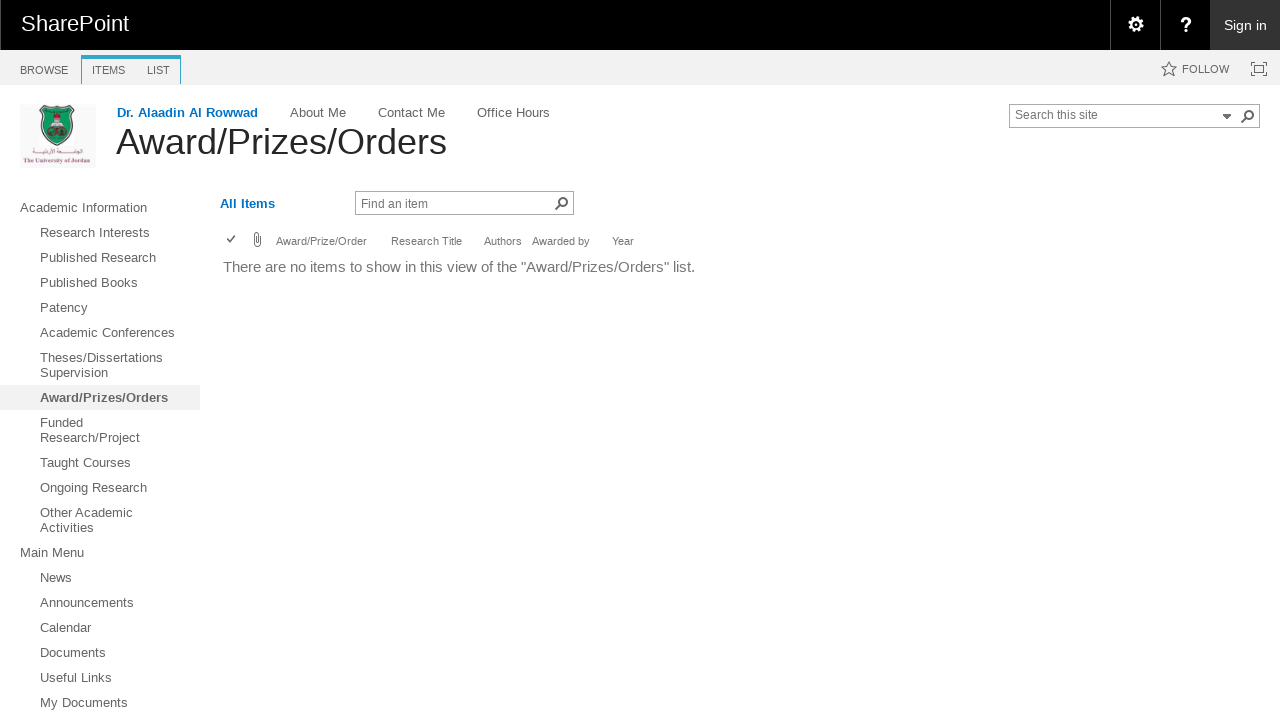

--- FILE ---
content_type: application/javascript
request_url: https://eacademic.ju.edu.jo/_layouts/15/clientrenderer.js?rev=DnKoLK%2FbHhJeC9UWCtG1Cw%3D%3DTAG0
body_size: 4224
content:
function $_global_clientrenderer(){if("undefined"==typeof g_all_modules)g_all_modules={};g_all_modules["clientrenderer.js"]={version:{rmj:16,rmm:0,rup:5513,rpr:1001}};typeof spWriteProfilerMark=="function"&&spWriteProfilerMark("perfMarkBegin_clientrenderer.js");SPClientRenderer={GlobalDebugMode:false,AddCallStackInfoToErrors:false,RenderErrors:true};SPClientRenderer.IsDebugMode=function(a){return typeof a!="undefined"&&null!=a&&typeof a.DebugMode!="undefined"?Boolean(a.DebugMode):Boolean(SPClientRenderer.GlobalDebugMode)};SPClientRenderer.Render=function(d,a){if(d==null||a==null)return;var h=true,m=a.Templates!=null&&a.Templates.Body!=""&&a.Templates.Header!="",b=null;if(a.ListTemplateType==550&&a.BaseViewID==3)b=new q;else if(a.ListTemplateType==700&&a.BaseViewID==51)b=new s;else if(a.ListTemplateType==700&&a.BaseViewID==55)b=new r;else if(a.ListTemplateType==100&&a.SiteTemplateId==64)b=new t;m&&b!=null&&b.TagStart();SPClientRenderer._ExecuteRenderCallbacks(a,"OnPreRender");var c=SPClientRenderer.RenderCore(a);if(a.Errors!=null&&a.Errors.length>0){var n=[];if(Boolean(SPClientRenderer.RenderErrors))for(var l=0;l<a.Errors.length;l++)n.push(a.Errors[l]);c=n.join("")+" ";if(b!=null){h=false;b.LogFailure(c)}}else if(typeof a.ErrorMsgDelayed!="undefined"&&a.ErrorMsgDelayed!="")if(b!=null){h=false;b.LogFailure(a.ErrorMsgDelayed)}if(c!=null&&c!="")if(d.tagName=="DIV"||d.tagName=="TD"){if(a.fHidden)d.style.display="none";d.innerHTML=c}else{var i=document.createElement("div");i.innerHTML=c;var k=i.firstChild;if(i.childNodes.length==1&&k!=null&&k.nodeType==3){var u=document.createTextNode(c);InsertNodeAfter(d,u)}else{var j=k.childNodes,g;g=d.parentNode;for(var e=0;e<j.length;e++){var f=j[e];if(f.nodeType==1)if(g.nodeName==f.nodeName)for(var o=f.childNodes,v=o.length,p=0;p<v;p++)g.appendChild(o[0]);else{if(a.fHidden)f.style.display="none";g.appendChild(j[e]);e--}}}}m==true&&h==true&&b!=null&&b.TagSuccess();SPClientRenderer._ExecuteRenderCallbacks(a,"OnPostRender");function q(){a:;this.TagStart=function(){a:;WriteStart("StartSitesDocumentsRender")};this.LogFailure=function(a){WriteFailure("FailureSitesDocumentRender_RenderErrors");WriteDebugLog("FailureSitesDocumentsRender",true,a)};this.TagSuccess=function(){a:;WriteSuccess("SuccessSitesDocumentsRender")}}function s(){a:;this.TagStart=function(){a:;WriteStart("StartMyDocumentsRender",{AppCacheStatus:Boolean(window.applicationCache)&&Boolean(window.applicationCache.status)})};this.LogFailure=function(a){WriteFailure("FailureMyDocumentsRender_RenderErrors",{AppCacheStatus:Boolean(window.applicationCache)&&Boolean(window.applicationCache.status)});WriteDebugLog("FailureMyDocumentsRender",true,a)};this.TagSuccess=function(){a:;WriteSuccess("SuccessMyDocumentsRender",{AppCacheStatus:Boolean(window.applicationCache)&&Boolean(window.applicationCache.status)});if(Flighting.VariantConfiguration.IsExpFeatureClientEnabled(256))WriteEngagementLog("ODInPlaceSearchOn");else WriteEngagementLog("ODInPlaceSearchOff");var b="SharingHintOff";if(Flighting.VariantConfiguration.IsExpFeatureClientEnabled(144)){var a=document.querySelectorAll(".js-sharingHintString");if(Boolean(a)&&a.length>0)b="SharingHintOn"}WriteEngagementLog(b)}}function r(){a:;this.TagStart=function(){a:;WriteStart("StartSharedFoldersRender")};this.LogFailure=function(a){WriteFailure("FailureSharedFoldersRender_RenderErrors");WriteDebugLog("FailureSharedFoldersRender",true,a)};this.TagSuccess=function(){a:;WriteSuccess("SuccessSharedFoldersRender")}}function t(){a:;this.TagStart=function(){a:;WriteStart("StartGroupListsRender")};this.LogFailure=function(a){WriteFailure("FailureGroupListsRender_RenderErrors");WriteDebugLog("FailureGroupListsRender",true,a)};this.TagSuccess=function(){a:;WriteSuccess("SuccessGroupListsRender")}}};SPClientRenderer.RenderReplace=function(b,a){if(b==null||a==null)return;SPClientRenderer._ExecuteRenderCallbacks(a,"OnPreRender");var c=SPClientRenderer.RenderCore(a),d=b.parentNode;if(d!=null){if(c!=null&&c!=""){var e=document.createElement("div");e.innerHTML=c;var f=e.childNodes;while(f.length>0)d.insertBefore(f[0],b)}d.removeChild(b)}SPClientRenderer._ExecuteRenderCallbacks(a,"OnPostRender")};SPClientRenderer._ExecuteRenderCallbacks=function(c,b){var a={Operation:b},d=function(){a:;return SPClientRenderer._ExecuteRenderCallbacksWorker(c,b,a)};return CallFunctionWithErrorHandling(d,c,null,a)};SPClientRenderer._ExecuteRenderCallbacksWorker=function(c,d,f){if(!c||d==null||d=="")return;var a=c[d];if(a==null)return;if(typeof a=="function"){f.TemplateFunction=a;a(c)}else if(typeof a=="object"){var e=a.length;if(e&&typeof e=="number")for(var b=0;b<Number(e);b++)if(typeof a[b]=="function"){f.TemplateFunction=a[b];a[b](c)}}};SPClientRenderer.RenderCore=function(a){if(a==null)return"";a.RenderView=g;a.RenderHeader=l;a.RenderBody=n;a.RenderFooter=j;a.RenderGroups=k;a.RenderItems=m;a.RenderFields=i;a.RenderFieldByName=h;return g(a);function g(a){return b(a,"View")}function l(a){return b(a,"Header")}function n(a){return b(a,"Body")}function j(a){return b(a,"Footer")}function d(a,b,c){return a==null?"":a.ResolveTemplate!=null&&typeof a.ResolveTemplate=="function"?a.ResolveTemplate(a,b,c):""}function b(b,e){if(b==null)return"";var a=d(b,b.ListData,e);if(a==null||a==""){var c=b.Templates;if(c==null)return"";a=c[e]}return a==null||a==""?"":CoreRender(a,b)}function k(a){if(a==null||a.ListData==null)return"";var b=null;if(a.Templates!=null)b=a.Templates.Group;var k=a.ListData,j=k[f(a)],h="";if(j==null){if(typeof b=="string"||typeof b=="function"){a.CurrentGroupIdx=0;a.CurrentGroup=k;a.CurrentItems=k[c(a)];h+=CoreRender(b,a);a.CurrentItems=null;a.CurrentGroup=null}return h}for(var i=0;i<j.length;i++){var g=j[i],e=d(a,g,"Group");if(e==null||e==""){if(b==null||b=={})return"";if(typeof b=="string"||typeof b=="function")e=b;if(e==null||e==""){var l=g.GroupType;e=b[l]}}if(e==null||e=="")continue;a.CurrentGroupIdx=i;a.CurrentGroup=g;a.CurrentItems=g[c(a)];h+=CoreRender(e,a);a.CurrentGroup=null;a.CurrentItems=null}return h}function m(a){if(a==null||a.ListData==null)return"";var g=null;if(a.Templates!=null)g=a.Templates.Item;var p=a.ListData,e=a.CurrentItems;if(e==null)e=typeof a.CurrentGroup!="undefined"?a.CurrentGroup[c(a)]:null;if(e==null){var l=p[f(a)];e=typeof l!="undefined"?l[c(a)]:null}if(e==null)return"";for(var j="",h=0;h<e.length;h++){var i=e[h],b=d(a,i,"Item");if(b==null||b==""){if(g==null||g=={})return"";if(typeof g=="string"||typeof g=="function")b=g;if(b==null||b==""){var o=i.ContentType;b=g[o]}}if(b==null||b=="")continue;a.CurrentItemIdx=h;a.CurrentItem=i;if(typeof a.ItemRenderWrapper=="string")a.ItemRenderWrapper==SPClientRenderer.ParseTemplateString(a.ItemRenderWrapper,a);if(typeof a.ItemRenderWrapper=="function"){var k=a.ItemRenderWrapper,m={TemplateFunction:k,Operation:"ItemRenderWrapper"},n=function(){a:;return k(CoreRender(b,a),a,b)};j+=CallFunctionWithErrorHandling(n,a,"",m)}else j+=CoreRender(b,a);a.CurrentItem=null}return j}function i(a){if(a==null||a.Templates==null||a.ListSchema==null||a.ListData==null)return"";var f=a.CurrentItem,b=a.ListSchema.Field,d=a.Templates.Fields;if(f==null||b==null||d==null)return"";var c="";for(var g in b)c+=e(a,b[g]);return c}function h(a,c){if(a==null||a.Templates==null||a.ListSchema==null||a.ListData==null||c==null||c=="")return"";var d=a.CurrentItem,b=a.ListSchema.Field,g=a.Templates.Fields;if(d==null||b==null||g==null)return"";if(typeof SPClientTemplates!="undefined"&&spMgr!=null&&a.ControlMode==SPClientTemplates.ClientControlMode.View)return spMgr.RenderFieldByName(a,c,d,a.ListSchema);for(var f in b)if(b[f].Name==c)return e(a,b[f]);return""}function e(a,f){var e=a.CurrentItem,d=a.Templates.Fields,b=f.Name;if(typeof e[b]=="undefined")return"";var c="";if(d[b]!=null)c=d[b];if(c==null||c=="")return"";a.CurrentFieldValue=e[b];a.CurrentFieldSchema=f;var g=CoreRender(c,a);a.CurrentFieldValue=null;a.CurrentFieldSchema=null;return g}function f(b){var a=b.ListDataJSONGroupsKey;return typeof a!="string"||a==""?"Groups":a}function c(b){var a=b.ListDataJSONItemsKey;return typeof a!="string"||a==""?"Items":a}};SPClientRenderer.CoreRender=CoreRender;SPClientRenderer.ParseTemplateString=function(a,b){var c={TemplateFunction:a,Operation:"ParseTemplateString"},d=function(){a:;return SPClientRenderer.ParseTemplateStringWorker(a,b)};return CallFunctionWithErrorHandling(d,b,null,c)};SPClientRenderer.ParseTemplateStringWorker=function(a){if(a==null||a.length==0)return null;var c="var p=[]; p.push('"+a.replace(/[\r\t\n]/g," ").replace(/'(?=[^#]*#>)/g,"\t").split("'").join("\\'").split("\t").join("'").replace(/<#=(.+?)#>/g,"',$1,'").split("<#").join("');").split("#>").join("p.push('")+"'); return p.join('');",b;b=new Function("ctx",c);return b};SPClientRenderer.ReplaceUrlTokens=function(a){if(true){var c=window._spPageContextInfo;if(a==null||a==""||c==null)return"";var k="~site/",f="~sitecollection/",e="~sitecollectionmasterpagegallery/",b=a.toLowerCase();if(b.indexOf(k)==0){var n=h(c.webServerRelativeUrl);a=n+a.substr(k.length);b=n+b.substr(k.length)}else if(b.indexOf(f)==0){var m=h(c.siteServerRelativeUrl);a=m+a.substr(f.length);b=m+b.substr(f.length)}else if(b.indexOf(e)==0){var l=h(c.siteServerRelativeUrl);a=l+"_catalogs/masterpage/"+a.substr(e.length);b=l+"_catalogs/masterpage/"+b.substr(e.length)}var j="{lcid}",i="{locale}",g="{siteclienttag}",d=-1;while((d=b.indexOf(j))!=-1){a=a.substring(0,d)+String(c.currentLanguage)+a.substr(d+j.length);b=b.replace(j,String(c.currentLanguage))}while((d=b.indexOf(i))!=-1){a=a.substring(0,d)+c.currentUICultureName+a.substr(d+i.length);b=b.replace(i,c.currentUICultureName)}while((d=b.indexOf(g))!=-1){a=a.substring(0,d)+c.siteClientTag+a.substr(d+g.length);b=b.replace(g,c.siteClientTag)}return a}return"";function h(a){if(a==null||a=="")return"";var b=a.length;return a[b-1]=="/"?a:a+"/"}};SPClientRenderer.AddPostRenderCallback=AddPostRenderCallback;typeof Sys!="undefined"&&Sys!=null&&Sys.Application!=null&&Sys.Application.notifyScriptLoaded();typeof NotifyScriptLoadedAndExecuteWaitingJobs=="function"&&NotifyScriptLoadedAndExecuteWaitingJobs("clientrenderer.js");typeof spWriteProfilerMark=="function"&&spWriteProfilerMark("perfMarkEnd_clientrenderer.js")}function ULSSwq(){var a={};a.ULSTeamName="Microsoft SharePoint Foundation";a.ULSFileName="clientrenderer.commentedjs";return a}var SPClientRenderer;function CallFunctionWithErrorHandling(c,b,d,a){if(SPClientRenderer.IsDebugMode(b))return c();try{return c()}catch(f){if(b.Errors==null)b.Errors=[];try{f.ExecutionContext=a;if(Boolean(SPClientRenderer.AddCallStackInfoToErrors)&&typeof a=="object"&&null!=a)if(typeof ULSGetCallstack=="function")a.CallStack=ULSGetCallstack(CallFunctionWithErrorHandling.caller)}catch(e){}b.Errors.push(f);return d}}function CoreRender(b,a){var c={TemplateFunction:b,Operation:"CoreRender"},d=function(){a:;return CoreRenderWorker(b,a)};return CallFunctionWithErrorHandling(d,a,"",c)}function CoreRenderWorker(b,c){var a;if(typeof b=="string")a=SPClientRenderer.ParseTemplateString(b,c);else if(typeof b=="function")a=b;return a==null?"":a(c)}function GetViewHash(a){return Nav.ajaxNavigate.getParam("InplviewHash"+a.view.toLowerCase().substring(1,a.view.length-1))}function RenderAsyncDataLoad(){return'<div style="padding-top:5px;"><center><img src="/_layouts/15/images/gears_an.gif" style="border-width:0px;" /></center></div>'}function RenderCallbackFailures(a,b,c){if(!Boolean(a))return;if(c!=601)return;if(a.Errors==null)a.Errors=[];a.Errors.push(b);SPClientRenderer.Render(document.getElementById("script"+a.wpq),a)}function AsyncDataLoadPostRender(a){if(true){window.asyncCallback=function(){a:;ExecuteOrDelayUntilScriptLoaded(function(){a:;typeof EnsureCLVP=="function"&&Boolean(a.view)&&EnsureCLVP(a);var b=a.clvp.PagingString(a.hasRootFolder?"RootFolder":null);a.queryString="?"+(b!=null?b:"");a.onRefreshFailed=RenderCallbackFailures;a.loadingAsyncData=true;var c={currentCtx:a,csrAjaxRefresh:true};typeof inplview!="undefined"&&typeof inplview.HandleRefreshView=="function"&&inplview.HandleRefreshView(c)},"inplview.js")};if(typeof g_mdsReady!="undefined"&&Boolean(g_mdsReady)&&typeof g_MDSPageLoaded!="undefined"&&!Boolean(g_MDSPageLoaded))_spBodyOnLoadFunctionNames.push("asyncCallback");else asyncCallback()}}function AddPostRenderCallback(b,a){AddRenderCallback(b,"OnPostRender",a,false)}function AddPostRenderCallbackUnique(b,a){AddRenderCallback(b,"OnPostRender",a,true)}function AddRenderCallback(d,c,b,g){if(Boolean(d)&&typeof b=="function"&&c!=""){var a=d[c];if(a==null)d[c]=b;else if(typeof a=="function"){if(!Boolean(g)||String(a)!=String(b)){var e=[];e.push(a);e.push(b);d[c]=e}}else if(typeof a=="object"){var h=false;if(Boolean(g))for(var f=0;f<a.length;f++)if(a[f]==b){h=true;break}!h&&d[c].push(b)}}}function InsertNodeAfter(a,b){if(a==null||a.parentNode==null||b==null)return;var d=a.parentNode,c=a.nextSibling;if(c==null)d.appendChild(b);else d.insertBefore(b,c)}$_global_clientrenderer();